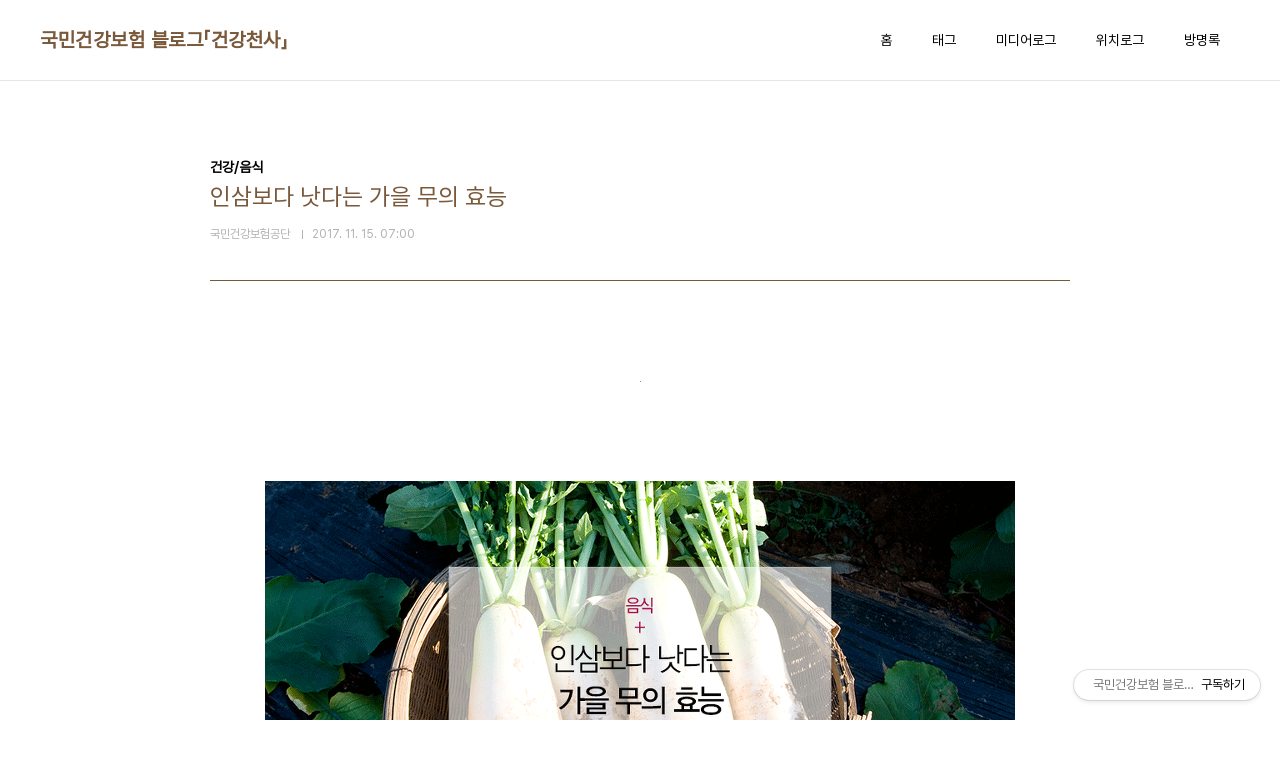

--- FILE ---
content_type: text/html;charset=UTF-8
request_url: https://nhicblog.tistory.com/2680
body_size: 58210
content:
<!doctype html>
<html lang="ko">

                                                                                <head>
                <script type="text/javascript">if (!window.T) { window.T = {} }
window.T.config = {"TOP_SSL_URL":"https://www.tistory.com","PREVIEW":false,"ROLE":"guest","PREV_PAGE":"","NEXT_PAGE":"","BLOG":{"id":472356,"name":"nhicblog","title":"국민건강보험 블로그「건강천사」","isDormancy":false,"nickName":"국민건강보험공단","status":"open","profileStatus":"normal"},"NEED_COMMENT_LOGIN":false,"COMMENT_LOGIN_CONFIRM_MESSAGE":"","LOGIN_URL":"https://www.tistory.com/auth/login/?redirectUrl=https://nhicblog.tistory.com/2680","DEFAULT_URL":"https://nhicblog.tistory.com","USER":{"name":null,"homepage":null,"id":0,"profileImage":null},"SUBSCRIPTION":{"status":"none","isConnected":false,"isPending":false,"isWait":false,"isProcessing":false,"isNone":true},"IS_LOGIN":false,"HAS_BLOG":false,"IS_SUPPORT":false,"IS_SCRAPABLE":false,"TOP_URL":"http://www.tistory.com","JOIN_URL":"https://www.tistory.com/member/join","PHASE":"prod","ROLE_GROUP":"visitor"};
window.T.entryInfo = {"entryId":2680,"isAuthor":false,"categoryId":314318,"categoryLabel":"건강/음식"};
window.appInfo = {"domain":"tistory.com","topUrl":"https://www.tistory.com","loginUrl":"https://www.tistory.com/auth/login","logoutUrl":"https://www.tistory.com/auth/logout"};
window.initData = {};

window.TistoryBlog = {
    basePath: "",
    url: "https://nhicblog.tistory.com",
    tistoryUrl: "https://nhicblog.tistory.com",
    manageUrl: "https://nhicblog.tistory.com/manage",
    token: "LajszX+RrjLoDDN2tr9T9atjsEAwEA3ne3h3lVDmHCLtGmTVclq44YXFFuzq4A4S"
};
var servicePath = "";
var blogURL = "";</script>

                
                
                
                        <!-- BusinessLicenseInfo - START -->
        
            <link href="https://tistory1.daumcdn.net/tistory_admin/userblog/userblog-7c7a62cfef2026f12ec313f0ebcc6daafb4361d7/static/plugin/BusinessLicenseInfo/style.css" rel="stylesheet" type="text/css"/>

            <script>function switchFold(entryId) {
    var businessLayer = document.getElementById("businessInfoLayer_" + entryId);

    if (businessLayer) {
        if (businessLayer.className.indexOf("unfold_license") > 0) {
            businessLayer.className = "business_license_layer";
        } else {
            businessLayer.className = "business_license_layer unfold_license";
        }
    }
}
</script>

        
        <!-- BusinessLicenseInfo - END -->
<!-- PreventCopyContents - START -->
<meta content="no" http-equiv="imagetoolbar"/>

<!-- PreventCopyContents - END -->

<!-- System - START -->

<!-- System - END -->

        <!-- TistoryProfileLayer - START -->
        <link href="https://tistory1.daumcdn.net/tistory_admin/userblog/userblog-7c7a62cfef2026f12ec313f0ebcc6daafb4361d7/static/plugin/TistoryProfileLayer/style.css" rel="stylesheet" type="text/css"/>
<script type="text/javascript" src="https://tistory1.daumcdn.net/tistory_admin/userblog/userblog-7c7a62cfef2026f12ec313f0ebcc6daafb4361d7/static/plugin/TistoryProfileLayer/script.js"></script>

        <!-- TistoryProfileLayer - END -->

                
                <meta http-equiv="X-UA-Compatible" content="IE=Edge">
<meta name="format-detection" content="telephone=no">
<script src="//t1.daumcdn.net/tistory_admin/lib/jquery/jquery-3.5.1.min.js" integrity="sha256-9/aliU8dGd2tb6OSsuzixeV4y/faTqgFtohetphbbj0=" crossorigin="anonymous"></script>
<script type="text/javascript" src="//t1.daumcdn.net/tiara/js/v1/tiara-1.2.0.min.js"></script><meta name="referrer" content="always"/>
<meta name="google-adsense-platform-account" content="ca-host-pub-9691043933427338"/>
<meta name="google-adsense-platform-domain" content="tistory.com"/>
<meta name="description" content="가을 무는 인삼보다 낫다는 말이 있다. 사실 사시사철 맛볼 수 있는 게 무지만 가을 무를 최고로 치는 이유는 선선한 바람이 부는 이맘때가 특히 아삭하고 단맛이 풍부하기 때문이다. 물론 영양이 꽉꽉 들어찬 것은 두말할 것도 없다. 비타민과 항암 성분이풍부한 식재료 무를 흔한 식재료로만 생각했다면 오산이다. 알고 보면 재주가 참 많은 영양 덩어리다. 무에는 특히 비타민이 매우 많이 함유되어 있는데, 100g당 함유된 비타민C가 약 20~25㎎, 칼슘과 칼륨 같은 무기질도 풍부하다. 또한, 무에는 항암효과에 탁월한 글루코시놀레이트 성분도 포함되어 있다. 이는 종양 성장을 억제해주는 기능을 한다. 무의 매운맛을 내는 유황 화합물은 항암을 비롯해 항산화, 항균, 항염 작용을 하는 것으로 알려져 있으며, 무의 잎인.."/>
<meta property="og:type" content="article"/>
<meta property="og:url" content="https://nhicblog.tistory.com/2680"/>
<meta property="og.article.author" content="국민건강보험공단"/>
<meta property="og:site_name" content="국민건강보험 블로그「건강천사」"/>
<meta property="og:title" content="인삼보다 낫다는 가을 무의 효능"/>
<meta name="by" content="국민건강보험공단"/>
<meta property="og:description" content="가을 무는 인삼보다 낫다는 말이 있다. 사실 사시사철 맛볼 수 있는 게 무지만 가을 무를 최고로 치는 이유는 선선한 바람이 부는 이맘때가 특히 아삭하고 단맛이 풍부하기 때문이다. 물론 영양이 꽉꽉 들어찬 것은 두말할 것도 없다. 비타민과 항암 성분이풍부한 식재료 무를 흔한 식재료로만 생각했다면 오산이다. 알고 보면 재주가 참 많은 영양 덩어리다. 무에는 특히 비타민이 매우 많이 함유되어 있는데, 100g당 함유된 비타민C가 약 20~25㎎, 칼슘과 칼륨 같은 무기질도 풍부하다. 또한, 무에는 항암효과에 탁월한 글루코시놀레이트 성분도 포함되어 있다. 이는 종양 성장을 억제해주는 기능을 한다. 무의 매운맛을 내는 유황 화합물은 항암을 비롯해 항산화, 항균, 항염 작용을 하는 것으로 알려져 있으며, 무의 잎인.."/>
<meta property="og:image" content="https://img1.daumcdn.net/thumb/R800x0/?scode=mtistory2&fname=https%3A%2F%2Ft1.daumcdn.net%2Fcfile%2Ftistory%2F998C1B335A0A4C2838"/>
<meta property="article:section" content="'건강'"/>
<meta name="twitter:card" content="summary_large_image"/>
<meta name="twitter:site" content="@TISTORY"/>
<meta name="twitter:title" content="인삼보다 낫다는 가을 무의 효능"/>
<meta name="twitter:description" content="가을 무는 인삼보다 낫다는 말이 있다. 사실 사시사철 맛볼 수 있는 게 무지만 가을 무를 최고로 치는 이유는 선선한 바람이 부는 이맘때가 특히 아삭하고 단맛이 풍부하기 때문이다. 물론 영양이 꽉꽉 들어찬 것은 두말할 것도 없다. 비타민과 항암 성분이풍부한 식재료 무를 흔한 식재료로만 생각했다면 오산이다. 알고 보면 재주가 참 많은 영양 덩어리다. 무에는 특히 비타민이 매우 많이 함유되어 있는데, 100g당 함유된 비타민C가 약 20~25㎎, 칼슘과 칼륨 같은 무기질도 풍부하다. 또한, 무에는 항암효과에 탁월한 글루코시놀레이트 성분도 포함되어 있다. 이는 종양 성장을 억제해주는 기능을 한다. 무의 매운맛을 내는 유황 화합물은 항암을 비롯해 항산화, 항균, 항염 작용을 하는 것으로 알려져 있으며, 무의 잎인.."/>
<meta property="twitter:image" content="https://img1.daumcdn.net/thumb/R800x0/?scode=mtistory2&fname=https%3A%2F%2Ft1.daumcdn.net%2Fcfile%2Ftistory%2F998C1B335A0A4C2838"/>
<meta content="https://nhicblog.tistory.com/2680" property="dg:plink" content="https://nhicblog.tistory.com/2680"/>
<meta name="plink"/>
<meta name="title" content="인삼보다 낫다는 가을 무의 효능"/>
<meta name="article:media_name" content="국민건강보험 블로그「건강천사」"/>
<meta property="article:mobile_url" content="https://nhicblog.tistory.com/m/2680"/>
<meta property="article:pc_url" content="https://nhicblog.tistory.com/2680"/>
<meta property="article:mobile_view_url" content="https://nhicblog.tistory.com/m/2680"/>
<meta property="article:pc_view_url" content="https://nhicblog.tistory.com/2680"/>
<meta property="article:talk_channel_view_url" content="https://nhicblog.tistory.com/m/2680"/>
<meta property="article:pc_service_home" content="https://www.tistory.com"/>
<meta property="article:mobile_service_home" content="https://www.tistory.com/m"/>
<meta property="article:txid" content="472356_2680"/>
<meta property="article:published_time" content="2017-11-15T07:00:00+09:00"/>
<meta property="og:regDate" content="20171114105419"/>
<meta property="article:modified_time" content="2017-11-15T07:00:48+09:00"/>
<script type="module" src="https://tistory1.daumcdn.net/tistory_admin/userblog/userblog-7c7a62cfef2026f12ec313f0ebcc6daafb4361d7/static/pc/dist/index.js" defer=""></script>
<script type="text/javascript" src="https://tistory1.daumcdn.net/tistory_admin/userblog/userblog-7c7a62cfef2026f12ec313f0ebcc6daafb4361d7/static/pc/dist/index-legacy.js" defer="" nomodule="true"></script>
<script type="text/javascript" src="https://tistory1.daumcdn.net/tistory_admin/userblog/userblog-7c7a62cfef2026f12ec313f0ebcc6daafb4361d7/static/pc/dist/polyfills-legacy.js" defer="" nomodule="true"></script>
<link rel="icon" sizes="any" href="https://t1.daumcdn.net/tistory_admin/favicon/tistory_favicon_32x32.ico"/>
<link rel="icon" type="image/svg+xml" href="https://t1.daumcdn.net/tistory_admin/top_v2/bi-tistory-favicon.svg"/>
<link rel="apple-touch-icon" href="https://t1.daumcdn.net/tistory_admin/top_v2/tistory-apple-touch-favicon.png"/>
<link rel="stylesheet" type="text/css" href="https://t1.daumcdn.net/tistory_admin/www/style/font.css"/>
<link rel="stylesheet" type="text/css" href="https://tistory1.daumcdn.net/tistory_admin/userblog/userblog-7c7a62cfef2026f12ec313f0ebcc6daafb4361d7/static/style/content.css"/>
<link rel="stylesheet" type="text/css" href="https://tistory1.daumcdn.net/tistory_admin/userblog/userblog-7c7a62cfef2026f12ec313f0ebcc6daafb4361d7/static/pc/dist/index.css"/>
<script type="text/javascript">(function() {
    var tjQuery = jQuery.noConflict(true);
    window.tjQuery = tjQuery;
    window.orgjQuery = window.jQuery; window.jQuery = tjQuery;
    window.jQuery = window.orgjQuery; delete window.orgjQuery;
})()</script>
<script type="text/javascript" src="https://tistory1.daumcdn.net/tistory_admin/userblog/userblog-7c7a62cfef2026f12ec313f0ebcc6daafb4361d7/static/script/base.js"></script>
<script type="text/javascript" src="//developers.kakao.com/sdk/js/kakao.min.js"></script>

                
  <meta charset="UTF-8">
  <meta name="viewport"
    content="user-scalable=no, initial-scale=1.0, maximum-scale=1.0, minimum-scale=1.0, width=device-width">
  <title>인삼보다 낫다는 가을 무의 효능</title>
  <link rel="stylesheet" href="https://tistory1.daumcdn.net/tistory/0/pg_Whatever/style.css">
  <script src="//t1.daumcdn.net/tistory_admin/lib/jquery/jquery-1.12.4.min.js"></script>

                
                
                <style type="text/css">.another_category {
    border: 1px solid #E5E5E5;
    padding: 10px 10px 5px;
    margin: 10px 0;
    clear: both;
}

.another_category h4 {
    font-size: 12px !important;
    margin: 0 !important;
    border-bottom: 1px solid #E5E5E5 !important;
    padding: 2px 0 6px !important;
}

.another_category h4 a {
    font-weight: bold !important;
}

.another_category table {
    table-layout: fixed;
    border-collapse: collapse;
    width: 100% !important;
    margin-top: 10px !important;
}

* html .another_category table {
    width: auto !important;
}

*:first-child + html .another_category table {
    width: auto !important;
}

.another_category th, .another_category td {
    padding: 0 0 4px !important;
}

.another_category th {
    text-align: left;
    font-size: 12px !important;
    font-weight: normal;
    word-break: break-all;
    overflow: hidden;
    line-height: 1.5;
}

.another_category td {
    text-align: right;
    width: 80px;
    font-size: 11px;
}

.another_category th a {
    font-weight: normal;
    text-decoration: none;
    border: none !important;
}

.another_category th a.current {
    font-weight: bold;
    text-decoration: none !important;
    border-bottom: 1px solid !important;
}

.another_category th span {
    font-weight: normal;
    text-decoration: none;
    font: 10px Tahoma, Sans-serif;
    border: none !important;
}

.another_category_color_gray, .another_category_color_gray h4 {
    border-color: #E5E5E5 !important;
}

.another_category_color_gray * {
    color: #909090 !important;
}

.another_category_color_gray th a.current {
    border-color: #909090 !important;
}

.another_category_color_gray h4, .another_category_color_gray h4 a {
    color: #737373 !important;
}

.another_category_color_red, .another_category_color_red h4 {
    border-color: #F6D4D3 !important;
}

.another_category_color_red * {
    color: #E86869 !important;
}

.another_category_color_red th a.current {
    border-color: #E86869 !important;
}

.another_category_color_red h4, .another_category_color_red h4 a {
    color: #ED0908 !important;
}

.another_category_color_green, .another_category_color_green h4 {
    border-color: #CCE7C8 !important;
}

.another_category_color_green * {
    color: #64C05B !important;
}

.another_category_color_green th a.current {
    border-color: #64C05B !important;
}

.another_category_color_green h4, .another_category_color_green h4 a {
    color: #3EA731 !important;
}

.another_category_color_blue, .another_category_color_blue h4 {
    border-color: #C8DAF2 !important;
}

.another_category_color_blue * {
    color: #477FD6 !important;
}

.another_category_color_blue th a.current {
    border-color: #477FD6 !important;
}

.another_category_color_blue h4, .another_category_color_blue h4 a {
    color: #1960CA !important;
}

.another_category_color_violet, .another_category_color_violet h4 {
    border-color: #E1CEEC !important;
}

.another_category_color_violet * {
    color: #9D64C5 !important;
}

.another_category_color_violet th a.current {
    border-color: #9D64C5 !important;
}

.another_category_color_violet h4, .another_category_color_violet h4 a {
    color: #7E2CB5 !important;
}
</style>

                
                <link rel="stylesheet" type="text/css" href="https://tistory1.daumcdn.net/tistory_admin/userblog/userblog-7c7a62cfef2026f12ec313f0ebcc6daafb4361d7/static/style/revenue.css"/>
<link rel="canonical" href="https://nhicblog.tistory.com/2680"/>

<!-- BEGIN STRUCTURED_DATA -->
<script type="application/ld+json">
    {"@context":"http://schema.org","@type":"BlogPosting","mainEntityOfPage":{"@id":"https://nhicblog.tistory.com/2680","name":null},"url":"https://nhicblog.tistory.com/2680","headline":"인삼보다 낫다는 가을 무의 효능","description":"가을 무는 인삼보다 낫다는 말이 있다. 사실 사시사철 맛볼 수 있는 게 무지만 가을 무를 최고로 치는 이유는 선선한 바람이 부는 이맘때가 특히 아삭하고 단맛이 풍부하기 때문이다. 물론 영양이 꽉꽉 들어찬 것은 두말할 것도 없다. 비타민과 항암 성분이풍부한 식재료 무를 흔한 식재료로만 생각했다면 오산이다. 알고 보면 재주가 참 많은 영양 덩어리다. 무에는 특히 비타민이 매우 많이 함유되어 있는데, 100g당 함유된 비타민C가 약 20~25㎎, 칼슘과 칼륨 같은 무기질도 풍부하다. 또한, 무에는 항암효과에 탁월한 글루코시놀레이트 성분도 포함되어 있다. 이는 종양 성장을 억제해주는 기능을 한다. 무의 매운맛을 내는 유황 화합물은 항암을 비롯해 항산화, 항균, 항염 작용을 하는 것으로 알려져 있으며, 무의 잎인..","author":{"@type":"Person","name":"국민건강보험공단","logo":null},"image":{"@type":"ImageObject","url":"https://img1.daumcdn.net/thumb/R800x0/?scode=mtistory2&fname=https%3A%2F%2Ft1.daumcdn.net%2Fcfile%2Ftistory%2F998C1B335A0A4C2838","width":"800px","height":"800px"},"datePublished":"2017-11-15T07:00:00+09:00","dateModified":"2017-11-15T07:00:48+09:00","publisher":{"@type":"Organization","name":"TISTORY","logo":{"@type":"ImageObject","url":"https://t1.daumcdn.net/tistory_admin/static/images/openGraph/opengraph.png","width":"800px","height":"800px"}}}
</script>
<!-- END STRUCTURED_DATA -->
<link rel="stylesheet" type="text/css" href="https://tistory1.daumcdn.net/tistory_admin/userblog/userblog-7c7a62cfef2026f12ec313f0ebcc6daafb4361d7/static/style/dialog.css"/>
<link rel="stylesheet" type="text/css" href="//t1.daumcdn.net/tistory_admin/www/style/top/font.css"/>
<link rel="stylesheet" type="text/css" href="https://tistory1.daumcdn.net/tistory_admin/userblog/userblog-7c7a62cfef2026f12ec313f0ebcc6daafb4361d7/static/style/postBtn.css"/>
<link rel="stylesheet" type="text/css" href="https://tistory1.daumcdn.net/tistory_admin/userblog/userblog-7c7a62cfef2026f12ec313f0ebcc6daafb4361d7/static/style/tistory.css"/>
<script type="text/javascript" src="https://tistory1.daumcdn.net/tistory_admin/userblog/userblog-7c7a62cfef2026f12ec313f0ebcc6daafb4361d7/static/script/common.js"></script>

                
                </head>

                                                <body id="tt-body-page"
  class="layout-wide color-bright post-type-text paging-view-more">
                
                
                
  
    <div id="acc-nav">
      <a href="#content">본문 바로가기</a>
    </div>
    <div id="wrap">
      <header id="header">
        <div class="inner">
          <h1>
            <a href="https://nhicblog.tistory.com/">
              
              
                국민건강보험 블로그「건강천사」
              
            </a>
          </h1>
          <button type="button" class="mobile-menu"><span>메뉴</span></button>
          <nav id="gnb">
            <ul>
  <li class="t_menu_home first"><a href="/" target="">홈</a></li>
  <li class="t_menu_tag"><a href="/tag" target="">태그</a></li>
  <li class="t_menu_medialog"><a href="/media" target="">미디어로그</a></li>
  <li class="t_menu_location"><a href="/location" target="">위치로그</a></li>
  <li class="t_menu_guestbook last"><a href="/guestbook" target="">방명록</a></li>
</ul>
          </nav>
        </div>
      </header>
      <hr>
      <section class="container">
        
        <article id="content">

          

          

          

          

          <div class="inner">
            

                
        
  
  
    <div class="hgroup">
      <div class="category">건강/음식</div>
      <h1>인삼보다 낫다는 가을 무의 효능 </h1>
      <div class="post-meta">
        <span class="author">국민건강보험공단</span>
        <span class="date">2017. 11. 15. 07:00</span>
        
      </div>
    </div>
    <div class="entry-content" id="article-view">
                  <!-- System - START -->

<!-- System - END -->

            <div class="contents_style"><p style="text-align: center; clear: none; float: none;"><span class="imageblock" style="display: inline-block; width: 1px;  height: auto; max-width: 100%;"><img src="https://t1.daumcdn.net/cfile/tistory/998C1B335A0A4C2838" style="max-width: 100%; height: auto;" srcset="https://img1.daumcdn.net/thumb/R1280x0/?scode=mtistory2&fname=https%3A%2F%2Ft1.daumcdn.net%2Fcfile%2Ftistory%2F998C1B335A0A4C2838" width="1" height="1" filename="1115-01.png" filemime="image/jpeg"/></span></p><p style="text-align: center; clear: none; float: none;"><br /></p><p style="text-align: center; clear: none; float: none;"><span class="imageblock" style="display: inline-block; width: 750px;  height: auto; max-width: 100%;"><img src="https://t1.daumcdn.net/cfile/tistory/99C2EC335A0A4C2834" style="max-width: 100%; height: auto;" srcset="https://img1.daumcdn.net/thumb/R1280x0/?scode=mtistory2&fname=https%3A%2F%2Ft1.daumcdn.net%2Fcfile%2Ftistory%2F99C2EC335A0A4C2834" width="750" height="354" filename="1115-02.png" filemime="image/jpeg"/></span></p><p style="text-align: justify;"><font face="Dotum, 돋움, sans-serif"><span style="font-size: 14.66px; color: rgb(0, 0, 0);"><br /></span></font></p><p style="text-align: justify;"><font face="Dotum, 돋움, sans-serif"><span style="font-size: 14.66px; color: rgb(0, 0, 0);"><br /></span></font></p><p style="text-align: justify;"><font face="Dotum, 돋움, sans-serif"><span style="font-size: 14.66px; color: rgb(0, 0, 0);">가을 무는 인삼보다 낫다는 말이 있다. 사실 사시사철 맛볼 수 있는 게 무지만 가을 무를 최고로 치는 이유는 선선한 바람이 부는 이맘때가 특히 아삭하고 단맛이 풍부하기 때문이다. 물론 영양이 꽉꽉 들어찬 것은 두말할 것도 없다.&nbsp;</span></font></p><p style="text-align: justify;"><font face="Dotum, 돋움, sans-serif"><span style="font-size: 14.66px;"><br /></span></font></p><p style="text-align: justify;"><font face="Dotum, 돋움, sans-serif"><span style="font-size: 14.66px;"><br /></span></font></p><p style="text-align: justify;"><font face="Dotum, 돋움, sans-serif"><span style="font-size: 14.66px; color: rgb(0, 0, 0);"><b><span style="font-size: 18pt;">비타민과 항암 성분이</span></b></span></font></p><p style="text-align: justify;"><font face="Dotum, 돋움, sans-serif"><span style="font-size: 14.66px; color: rgb(0, 0, 0);"><b><span style="font-size: 18pt;">풍부한 식재료</span></b></span></font></p><p style="text-align: justify;"><font face="Dotum, 돋움, sans-serif"><span style="font-size: 14.66px;"><br /></span></font></p><p style="text-align: justify;"><font face="Dotum, 돋움, sans-serif"><span style="font-size: 14.66px; color: rgb(0, 0, 0);">무를 흔한 식재료로만 생각했다면 오산이다. 알고 보면 재주가 참 많은 영양 덩어리다. <b><span style="color: rgb(71, 200, 62);">무에는 특히 비타민이 매우 많이 함유되어 있는데, 100g당 함유된 비타민C가 약 20~25㎎, 칼슘과 칼륨 같은 무기질도 풍부하다.&nbsp;</span></b></span></font></p><p style="text-align: justify;"><font face="Dotum, 돋움, sans-serif"><span style="font-size: 14.66px;"><br /></span></font></p><p style="text-align: justify;"><font face="Dotum, 돋움, sans-serif"><span style="font-size: 14.66px; color: rgb(0, 0, 0);">또한, <b><span style="color: rgb(71, 200, 62);">무에는 항암효과에 탁월한 글루코시놀레이트 성분도 포함되어 있다.</span></b> 이는 종양 성장을 억제해주는 기능을 한다.&nbsp;</span></font></p><p style="text-align: justify;"><font face="Dotum, 돋움, sans-serif"><span style="font-size: 14.66px;"><br /></span></font></p><p style="text-align: center;"><span class="imageblock" style="display: inline-block; width: 450px;  height: auto; max-width: 100%;"><img src="https://t1.daumcdn.net/cfile/tistory/99A68F335A0A4C2905" style="max-width: 100%; height: auto;" srcset="https://img1.daumcdn.net/thumb/R1280x0/?scode=mtistory2&fname=https%3A%2F%2Ft1.daumcdn.net%2Fcfile%2Ftistory%2F99A68F335A0A4C2905" width="450" height="255" filename="1115-03.png" filemime="image/jpeg"/></span></p><p style="text-align: justify;"><font face="Dotum, 돋움, sans-serif"><span style="font-size: 14.66px;"><br /></span></font></p><p style="text-align: justify;"><font face="Dotum, 돋움, sans-serif"><span style="font-size: 14.66px; color: rgb(0, 0, 0);">무의 매운맛을 내는 유황 화합물은 항암을 비롯해 항산화, 항균, 항염 작용을 하는 것으로 알려져 있으며, 무의 잎인 무청은 폐암 발생률을 줄여주는 베타카로틴 함량이 매우 높다.&nbsp;</span></font></p><p style="text-align: justify;"><font face="Dotum, 돋움, sans-serif"><span style="font-size: 14.66px;"><br /></span></font></p><p style="text-align: justify;"><font face="Dotum, 돋움, sans-serif"><span style="font-size: 14.66px; color: rgb(0, 0, 0);">이는 체내에 들어왔을 때 비타민A로 변하는 것으로, 실제 베타카로틴이 함유된 채소를 충분히 섭취할 경우 폐암 발생률이 20~30% 줄어든다는 연구가 있다.&nbsp;</span></font></p><p style="text-align: justify;"><font face="Dotum, 돋움, sans-serif"><span style="font-size: 14.66px;"><br /></span></font></p><p style="text-align: justify;"><font face="Dotum, 돋움, sans-serif"><span style="font-size: 14.66px; color: rgb(0, 0, 0);">단, <b><span style="color: rgb(71, 200, 62);">익히지 않은 생무에 함유된 고이트로젠 성분은 갑상샘 기능 저하와 비대를 가져올 수 있기 때문에 갑상샘 질환을 앓고 있다면 무를 익혀서 섭취하기를 권한다.</span></b> 또 손발이 차가운 사람도 한 번에 너무 많은 양을 섭취하는 것은 삼가는 것이 좋다.</span></font></p><p style="text-align: justify;"><font face="Dotum, 돋움, sans-serif"><span style="font-size: 14.66px;"><br /></span></font></p><p style="text-align: justify;"><font face="Dotum, 돋움, sans-serif"><span style="font-size: 14.66px;"><br /></span></font></p><p style="text-align: justify;"><font face="Dotum, 돋움, sans-serif"><span style="font-size: 14.66px; color: rgb(0, 0, 0);"><b><span style="font-size: 18pt;">소화 기능을 돕고</span></b></span></font></p><p style="text-align: justify;"><font face="Dotum, 돋움, sans-serif"><span style="font-size: 14.66px; color: rgb(0, 0, 0);"><b><span style="font-size: 18pt;">다이어트에도 탁월</span></b></span></font></p><p style="text-align: justify;"><font face="Dotum, 돋움, sans-serif"><span style="font-size: 14.66px;"><br /></span></font></p><p style="text-align: justify;"><font face="Dotum, 돋움, sans-serif"><span style="font-size: 14.66px; color: rgb(0, 0, 0);"><b><span style="color: rgb(71, 200, 62);">무는 천연 소화제라 불릴 만큼 소화불량과 복통 같은 소화기 질환에 도움이 된다. </span></b><span style="color: rgb(0, 0, 0);">식이섬유와 각종 소화효소가 풍부하기 때문인데,&nbsp;</span></span></font><font face="Dotum, 돋움, sans-serif" style="font-size: 9pt;"><span style="font-size: 14.66px; color: rgb(0, 0, 0);">특히 무에는 탄수화물을 분해하는 아밀라아제를 비롯해 지방과 단백질 분해 효소들이 많이 함유되어 있다.&nbsp;</span></font></p><p style="text-align: justify;"><font face="Dotum, 돋움, sans-serif" style="font-size: 9pt;"><span style="font-size: 14.66px;"><br /></span></font></p><p style="text-align: center;"><span class="imageblock" style="display: inline-block; width: 450px;  height: auto; max-width: 100%;"><img src="https://t1.daumcdn.net/cfile/tistory/998EFB335A0A4C2927" style="max-width: 100%; height: auto;" srcset="https://img1.daumcdn.net/thumb/R1280x0/?scode=mtistory2&fname=https%3A%2F%2Ft1.daumcdn.net%2Fcfile%2Ftistory%2F998EFB335A0A4C2927" width="450" height="255" filename="1115-04.png" filemime="image/jpeg"/></span></p><p style="text-align: justify;"><font face="Dotum, 돋움, sans-serif" style="font-size: 9pt;"><span style="font-size: 14.66px;"><br /></span></font></p><p style="text-align: justify;"><font face="Dotum, 돋움, sans-serif" style="font-size: 9pt;"><span style="font-size: 14.66px; color: rgb(0, 0, 0);">페록시다아제가 노폐물 배출을 원활하게 하고, 다이스타아제는 전분을 분해하는 기능을 한다.&nbsp;</span></font><span style="font-size: 14.66px; font-family: Dotum, 돋움, sans-serif;"><span style="color: rgb(0, 0, 0);">예부터 감자와 고구마를 먹을 때 동치미를 곁들이는 이유이기도 하다.</span>&nbsp;</span></p><p style="text-align: justify;"><font face="Dotum, 돋움, sans-serif"><span style="font-size: 14.66px;"><br /></span></font></p><p style="text-align: justify;"><font face="Dotum, 돋움, sans-serif"><span style="font-size: 14.66px; color: rgb(0, 0, 0);">이러한 <b><span style="color: rgb(71, 200, 62);">효소들은 체내 불필요한 지방을 줄여주고 장운동을 촉진해 변비를 예방해줌으로써 다이어트에도 도움이 된다</span></b>. 무는 열량 또한 100g당 13kcal로 낮은 식품. 섬유소가 많아 장에 쌓인 노폐물 배출에도 탁월하다.&nbsp;</span></font></p><p style="text-align: justify;"><font face="Dotum, 돋움, sans-serif"><span style="font-size: 14.66px;"><br /></span></font></p><p style="text-align: center;"><span class="imageblock" style="display: inline-block; width: 450px;  height: auto; max-width: 100%;"><img src="https://t1.daumcdn.net/cfile/tistory/99A177335A0A4C2A37" style="max-width: 100%; height: auto;" srcset="https://img1.daumcdn.net/thumb/R1280x0/?scode=mtistory2&fname=https%3A%2F%2Ft1.daumcdn.net%2Fcfile%2Ftistory%2F99A177335A0A4C2A37" width="450" height="255" filename="1115-05.png" filemime="image/jpeg"/></span></p><p style="text-align: justify;"><font face="Dotum, 돋움, sans-serif"><span style="font-size: 14.66px;"><br /></span></font></p><p style="text-align: justify;"><font face="Dotum, 돋움, sans-serif"><span style="font-size: 14.66px; color: rgb(0, 0, 0);"><span style="color: rgb(71, 200, 62);"><b>무를 먹는 방법은 다양하다. </b><span style="color: rgb(0, 0, 0);">깍</span></span>두기를 담그기도 하고 즙을 내기도 하는데, 좀 더 자주 섭취하고 싶다면 무를 말린 후 덖어 차로 마시는 방법이 있다.&nbsp;</span></font></p><p style="text-align: justify;"><font face="Dotum, 돋움, sans-serif"><span style="font-size: 14.66px;"><br /></span></font></p><p style="text-align: justify;"><font face="Dotum, 돋움, sans-serif"><span style="font-size: 14.66px; color: rgb(0, 0, 0);">다른 음식과 함께 섭취하는 것도 방법이다. 맛이 쉽게 배는 특징이 있어 여러 식재료와 잘 어우러진다. 참고로 식이섬유 섭취가 필요하다면 익힌 나물보다 생채를, 무보다는 무말랭이 혹은 시래기를 먹는 것이 더욱 효과적이다.</span></font></p><p style="text-align: justify;"><font face="Dotum, 돋움, sans-serif"><span style="font-size: 14.66px;"><br /></span></font></p><p style="text-align: justify;"><font face="Dotum, 돋움, sans-serif"><span style="font-size: 14.66px;"><br /></span></font></p><p style="text-align: justify;"><font face="Dotum, 돋움, sans-serif"><span style="font-size: 14.66px; color: rgb(0, 0, 0);"><b><span style="font-size: 18pt;">기왕이면 더 맛있는</span></b></span></font></p><p style="text-align: justify;"><font face="Dotum, 돋움, sans-serif"><span style="font-size: 14.66px; color: rgb(0, 0, 0);"><b><span style="font-size: 18pt;">무 선택법&nbsp;</span></b></span></font></p><p style="text-align: justify;"><font face="Dotum, 돋움, sans-serif"><span style="font-size: 14.66px;"><br /></span></font></p><p style="text-align: justify;"><font face="Dotum, 돋움, sans-serif"><span style="font-size: 14.66px; color: rgb(0, 0, 0);">그렇다면 맛있는 무를 고르는 방법은 무엇일까. 일단 <b><span style="color: rgb(71, 200, 62);">표면이 단단하고 매끄러우며 무거운 것이 좋다.</span></b></span></font></p><p style="text-align: justify;"><font face="Dotum, 돋움, sans-serif"><span style="font-size: 14.66px;"><br /></span></font></p><p style="text-align: center;"><span class="imageblock" style="display: inline-block; width: 450px;  height: auto; max-width: 100%;"><img src="https://t1.daumcdn.net/cfile/tistory/99B921335A0A4C2A03" style="max-width: 100%; height: auto;" srcset="https://img1.daumcdn.net/thumb/R1280x0/?scode=mtistory2&fname=https%3A%2F%2Ft1.daumcdn.net%2Fcfile%2Ftistory%2F99B921335A0A4C2A03" width="450" height="256" filename="1115-06.png" filemime="image/jpeg"/></span></p><p style="text-align: justify;"><font face="Dotum, 돋움, sans-serif"><span style="font-size: 14.66px;"><br /></span></font></p><p style="text-align: justify;"><font face="Dotum, 돋움, sans-serif"><span style="font-size: 14.66px; color: rgb(0, 0, 0);">잔털이 너무 많거나 윗부분이 검게 변한 것은 피하고, 전체적으로 둥글면서 길쭉한 모양을 고르도록 한다. <b><span style="color: rgb(71, 200, 62);">초록빛이 도는 윗부분과 하얀 아랫부분의 구분이 뚜렷한 것이 달고 맛있다.</span></b></span></font></p><p style="text-align: justify;"><font face="Dotum, 돋움, sans-serif"><span style="font-size: 14.66px;"><br /></span></font></p><p style="text-align: justify;"><font face="Dotum, 돋움, sans-serif"><span style="font-size: 14.66px; color: rgb(0, 0, 0);">산 무는 흙이 묻은 채로 신문지에 감싼 후 바람이 잘 통하고 그늘진 곳에 보관하면 오래 두고 먹을 수 있는데, 사용할 때는 필요한 만큼만 잘라 쓰고 나머지는 흙이 묻은 그대로 보관하는 것이 바람직하다.&nbsp;</span></font></p><p style="text-align: justify;"><span style="font-size: 14.66px; font-family: Dotum, 돋움, sans-serif; color: rgb(0, 0, 0);"><br /></span></p><p style="text-align: justify;"><span style="font-size: 14.66px; font-family: Dotum, 돋움, sans-serif; color: rgb(0, 0, 0);"><br /></span></p><p style="text-align: right;"><span class="imageblock" style="display: inline-block; width: 300px; text-align: center;; height: auto; max-width: 100%;"><img src="https://t1.daumcdn.net/cfile/tistory/9952A2335A0A4C2A2C" style="text-align: center;" srcset="https://img1.daumcdn.net/thumb/R1280x0/?scode=mtistory2&fname=https%3A%2F%2Ft1.daumcdn.net%2Fcfile%2Ftistory%2F9952A2335A0A4C2A2C" width="300" height="154" filename="정은주.png" filemime="image/jpeg"/></span></p><p style="text-align: right;"><br /></p><p style="text-align: center;"><span class="imageblock" style="display: inline-block; width: 680px;  height: auto; max-width: 100%;"><img src="https://t1.daumcdn.net/cfile/tistory/21FFA433597DC17622" style="max-width: 100%; height: auto;" srcset="https://img1.daumcdn.net/thumb/R1280x0/?scode=mtistory2&fname=https%3A%2F%2Ft1.daumcdn.net%2Fcfile%2Ftistory%2F21FFA433597DC17622" width="680" height="120" filename="천사.png" filemime="image/jpeg"/></span></p><span style="font-family: Dotum, 돋움, sans-serif; font-size: 11pt; color: rgb(0, 0, 0);"><p style="text-align: center; clear: none; float: none;"><a href="http://blog.naver.com/nhicblog" target="_blank" class="tx-link"><span class="imageblock" style="display: inline-block; width: 60px;  height: auto; max-width: 100%;"><img src="https://t1.daumcdn.net/cfile/tistory/23CCFE33597DC0D219" style="" srcset="https://img1.daumcdn.net/thumb/R1280x0/?scode=mtistory2&fname=https%3A%2F%2Ft1.daumcdn.net%2Fcfile%2Ftistory%2F23CCFE33597DC0D219" width="60" height="72" filename="네이버블로그.png" filemime="image/jpeg"/></span></a>&nbsp;<a href="http://blog.daum.net/nhicblog" target="_blank" class="tx-link"><span class="imageblock" style="display: inline-block; width: 60px;  height: auto; max-width: 100%;"><img src="https://t1.daumcdn.net/cfile/tistory/228BE033597DC0D31D" style="max-width: 100%; height: auto;" srcset="https://img1.daumcdn.net/thumb/R1280x0/?scode=mtistory2&fname=https%3A%2F%2Ft1.daumcdn.net%2Fcfile%2Ftistory%2F228BE033597DC0D31D" width="60" height="72" filename="다음블로그.png" filemime="image/jpeg"/></span></a>&nbsp;<a href="http://www.facebook.com/nhis.korea" target="_blank" class="tx-link"><span class="imageblock" style="display: inline-block; width: 60px;  height: auto; max-width: 100%;"><img src="https://t1.daumcdn.net/cfile/tistory/22858233597DC0D30A" style="max-width: 100%; height: auto;" srcset="https://img1.daumcdn.net/thumb/R1280x0/?scode=mtistory2&fname=https%3A%2F%2Ft1.daumcdn.net%2Fcfile%2Ftistory%2F22858233597DC0D30A" width="60" height="72" filename="페이스북.png" filemime="image/jpeg"/></span></a>&nbsp;<a href="http://twitter.com/nhis_kr" target="_blank" class="tx-link"><span class="imageblock" style="display: inline-block; width: 60px;  height: auto; max-width: 100%;"><img src="https://t1.daumcdn.net/cfile/tistory/25C14033597DC0D429" style="max-width: 100%; height: auto;" srcset="https://img1.daumcdn.net/thumb/R1280x0/?scode=mtistory2&fname=https%3A%2F%2Ft1.daumcdn.net%2Fcfile%2Ftistory%2F25C14033597DC0D429" width="60" height="72" filename="트위터.png" filemime="image/jpeg"/></span></a>&nbsp;<a href="http://story.kakao.com/ch/nhis" target="_blank" class="tx-link"><span class="imageblock" style="display: inline-block; width: 60px;  height: auto; max-width: 100%;"><img src="https://t1.daumcdn.net/cfile/tistory/26782733597DC0D50B" style="max-width: 100%; height: auto;" srcset="https://img1.daumcdn.net/thumb/R1280x0/?scode=mtistory2&fname=https%3A%2F%2Ft1.daumcdn.net%2Fcfile%2Ftistory%2F26782733597DC0D50B" width="60" height="72" filename="카카오스토리.png" filemime="image/jpeg"/></span></a>&nbsp;<a href="https://www.youtube.com/nhicsns" target="_blank" class="tx-link"><span class="imageblock" style="display: inline-block; width: 60px;  height: auto; max-width: 100%;"><img src="https://t1.daumcdn.net/cfile/tistory/26B40733597DC0D506" style="max-width: 100%; height: auto;" srcset="https://img1.daumcdn.net/thumb/R1280x0/?scode=mtistory2&fname=https%3A%2F%2Ft1.daumcdn.net%2Fcfile%2Ftistory%2F26B40733597DC0D506" width="60" height="72" filename="유튜브.png" filemime="image/jpeg"/></span></a>&nbsp;<a href="http://www.nhissmc.or.kr/" target="_blank" class="tx-link"><span class="imageblock" style="display: inline-block; width: 60px;  height: auto; max-width: 100%;"><img src="https://t1.daumcdn.net/cfile/tistory/231AF333597DC0D636" style="max-width: 100%; height: auto;" srcset="https://img1.daumcdn.net/thumb/R1280x0/?scode=mtistory2&fname=https%3A%2F%2Ft1.daumcdn.net%2Fcfile%2Ftistory%2F231AF333597DC0D636" width="60" height="72" filename="소셜미디어센터.png" filemime="image/jpeg"/></span></a>&nbsp;<a href="http://hi.nhis.or.kr/" target="_blank" class="tx-link"><span class="imageblock" style="display: inline-block; width: 60px;  height: auto; max-width: 100%;"><img src="https://t1.daumcdn.net/cfile/tistory/2117EC33597DC0D636" style="max-width: 100%; height: auto;" srcset="https://img1.daumcdn.net/thumb/R1280x0/?scode=mtistory2&fname=https%3A%2F%2Ft1.daumcdn.net%2Fcfile%2Ftistory%2F2117EC33597DC0D636" width="60" height="72" filename="건강인5.png" filemime="image/jpeg"/></span></a></p><p style="text-align: center; clear: none; float: none;"><span class="imageblock" style="display: inline-block; width: 680px;  height: auto; max-width: 100%;"><img src="https://t1.daumcdn.net/cfile/tistory/26F01833597F5A3610" style="" srcset="https://img1.daumcdn.net/thumb/R1280x0/?scode=mtistory2&fname=https%3A%2F%2Ft1.daumcdn.net%2Fcfile%2Ftistory%2F26F01833597F5A3610" width="680" height="126" filename="하단2.png" filemime="image/jpeg"/></span></p></span><p><br /></p></div>
            <!-- System - START -->

<!-- System - END -->

                    <div class="container_postbtn #post_button_group">
  <div class="postbtn_like"><script>window.ReactionButtonType = 'reaction';
window.ReactionApiUrl = '//nhicblog.tistory.com/reaction';
window.ReactionReqBody = {
    entryId: 2680
}</script>
<div class="wrap_btn" id="reaction-2680" data-tistory-react-app="Reaction"></div><div class="wrap_btn wrap_btn_share"><button type="button" class="btn_post sns_btn btn_share" aria-expanded="false" data-thumbnail-url="https://img1.daumcdn.net/thumb/R800x0/?scode=mtistory2&amp;fname=https%3A%2F%2Ft1.daumcdn.net%2Fcfile%2Ftistory%2F998C1B335A0A4C2838" data-title="인삼보다 낫다는 가을 무의 효능" data-description="가을 무는 인삼보다 낫다는 말이 있다. 사실 사시사철 맛볼 수 있는 게 무지만 가을 무를 최고로 치는 이유는 선선한 바람이 부는 이맘때가 특히 아삭하고 단맛이 풍부하기 때문이다. 물론 영양이 꽉꽉 들어찬 것은 두말할 것도 없다. 비타민과 항암 성분이풍부한 식재료 무를 흔한 식재료로만 생각했다면 오산이다. 알고 보면 재주가 참 많은 영양 덩어리다. 무에는 특히 비타민이 매우 많이 함유되어 있는데, 100g당 함유된 비타민C가 약 20~25㎎, 칼슘과 칼륨 같은 무기질도 풍부하다. 또한, 무에는 항암효과에 탁월한 글루코시놀레이트 성분도 포함되어 있다. 이는 종양 성장을 억제해주는 기능을 한다. 무의 매운맛을 내는 유황 화합물은 항암을 비롯해 항산화, 항균, 항염 작용을 하는 것으로 알려져 있으며, 무의 잎인.." data-profile-image="https://tistory1.daumcdn.net/tistory/472356/attach/d5bb7029706a4150abe05f81dc29d363" data-profile-name="국민건강보험공단" data-pc-url="https://nhicblog.tistory.com/2680" data-relative-pc-url="/2680" data-blog-title="국민건강보험 블로그「건강천사」"><span class="ico_postbtn ico_share">공유하기</span></button>
  <div class="layer_post" id="tistorySnsLayer"></div>
</div><div class="wrap_btn wrap_btn_etc" data-entry-id="2680" data-entry-visibility="public" data-category-visibility="public"><button type="button" class="btn_post btn_etc2" aria-expanded="false"><span class="ico_postbtn ico_etc">게시글 관리</span></button>
  <div class="layer_post" id="tistoryEtcLayer"></div>
</div></div>
<button type="button" class="btn_menu_toolbar btn_subscription #subscribe" data-blog-id="472356" data-url="https://nhicblog.tistory.com/2680" data-device="web_pc" data-tiara-action-name="구독 버튼_클릭"><em class="txt_state"></em><strong class="txt_tool_id">국민건강보험 블로그「건강천사」</strong><span class="img_common_tistory ico_check_type1"></span></button><div class="postbtn_ccl" data-ccl-type="1" data-ccl-derive="2">
    <a href="https://creativecommons.org/licenses/by-nc-nd/4.0/deed.ko" target="_blank" class="link_ccl" rel="license">
        <span class="bundle_ccl">
            <span class="ico_postbtn ico_ccl1">저작자표시</span> <span class="ico_postbtn ico_ccl2">비영리</span> <span class="ico_postbtn ico_ccl3">변경금지</span> 
        </span>
        <span class="screen_out">(새창열림)</span>
    </a>
</div>
<!--
<rdf:RDF xmlns="https://web.resource.org/cc/" xmlns:dc="https://purl.org/dc/elements/1.1/" xmlns:rdf="https://www.w3.org/1999/02/22-rdf-syntax-ns#">
    <Work rdf:about="">
        <license rdf:resource="https://creativecommons.org/licenses/by-nc-nd/4.0/deed.ko" />
    </Work>
    <License rdf:about="https://creativecommons.org/licenses/by-nc-nd/4.0/deed.ko">
        <permits rdf:resource="https://web.resource.org/cc/Reproduction"/>
        <permits rdf:resource="https://web.resource.org/cc/Distribution"/>
        <requires rdf:resource="https://web.resource.org/cc/Notice"/>
        <requires rdf:resource="https://web.resource.org/cc/Attribution"/>
        <prohibits rdf:resource="https://web.resource.org/cc/CommercialUse"/>

    </License>
</rdf:RDF>
-->  <div data-tistory-react-app="SupportButton"></div>
</div>

                    <!-- PostListinCategory - START -->
<div class="another_category another_category_color_gray">
  <h4>'<a href="/category/%EA%B1%B4%EA%B0%95">건강</a> &gt; <a href="/category/%EA%B1%B4%EA%B0%95/%EC%9D%8C%EC%8B%9D">음식</a>' 카테고리의 다른 글</h4>
  <table>
    <tr>
      <th><a href="/2689">감기 독감 예방에 좋은 세계의 민간요법 음식</a>&nbsp;&nbsp;<span>(0)</span></th>
      <td>2017.11.28</td>
    </tr>
    <tr>
      <th><a href="/2687">몸에 좋은 식품, 소문과 진실</a>&nbsp;&nbsp;<span>(1)</span></th>
      <td>2017.11.24</td>
    </tr>
    <tr>
      <th><a href="/2672">발아 현미 등 칼로리 낮은 현미쌀의 효능</a>&nbsp;&nbsp;<span>(0)</span></th>
      <td>2017.11.03</td>
    </tr>
    <tr>
      <th><a href="/2665">고등어 더 건강하게 먹는 방법</a>&nbsp;&nbsp;<span>(0)</span></th>
      <td>2017.10.25</td>
    </tr>
    <tr>
      <th><a href="/2655">가을 제철 맞은 음식, 송이버섯 양송이버섯 꽃송이버섯 새송이버섯</a>&nbsp;&nbsp;<span>(0)</span></th>
      <td>2017.10.11</td>
    </tr>
  </table>
</div>

<!-- PostListinCategory - END -->

    </div>
    

    
      <div class="related-articles">
        <h2><strong>'건강/음식'</strong> Related Articles</h2>
        <ul>
          
            <li>
              <a href="/2689?category=314318">
                <span class="thum">
                  
                    <img loading="lazy"
                      src="//i1.daumcdn.net/thumb/C200x200.fwebp.q85/?fname=https%3A%2F%2Ft1.daumcdn.net%2Fcfile%2Ftistory%2F99B645335A1BDBEF26"
                      alt="">
                  
                </span>
                <span class="title">감기 독감 예방에 좋은 세계의 민간요법 음식</span>
              </a>
            </li>
          
            <li>
              <a href="/2687?category=314318">
                <span class="thum">
                  
                    <img loading="lazy"
                      src="//i1.daumcdn.net/thumb/C200x200.fwebp.q85/?fname=https%3A%2F%2Ft1.daumcdn.net%2Fcfile%2Ftistory%2F997F40335A168D5D08"
                      alt="">
                  
                </span>
                <span class="title">몸에 좋은 식품, 소문과 진실</span>
              </a>
            </li>
          
            <li>
              <a href="/2672?category=314318">
                <span class="thum">
                  
                    <img loading="lazy"
                      src="//i1.daumcdn.net/thumb/C200x200.fwebp.q85/?fname=https%3A%2F%2Ft1.daumcdn.net%2Fcfile%2Ftistory%2F9904A23359FAE4BC2B"
                      alt="">
                  
                </span>
                <span class="title">발아 현미 등 칼로리 낮은 현미쌀의 효능</span>
              </a>
            </li>
          
            <li>
              <a href="/2665?category=314318">
                <span class="thum">
                  
                    <img loading="lazy"
                      src="//i1.daumcdn.net/thumb/C200x200.fwebp.q85/?fname=https%3A%2F%2Ft1.daumcdn.net%2Fcfile%2Ftistory%2F995B973359EF0AD607"
                      alt="">
                  
                </span>
                <span class="title">고등어 더 건강하게 먹는 방법</span>
              </a>
            </li>
          
        </ul>
      </div>
    

    <div data-tistory-react-app="Namecard"></div>

  

        
    
          </div>

          

          

          

        </article>
        <aside id="aside">
          <div class="inner">
            <div class="sidebar-1">
              
                  <!-- 공지사항 -->
                  
                    <div class="posts">
                      <h2>공지사항</h2>
                      <ul>
                        
                      </ul>
                    </div>
                  
                
                  <!-- 최근 포스트 -->
                  <div class="posts">
                    <h2>최근 포스트</h2>
                    <ul>
                      
                    </ul>
                  </div>
                
            </div>

            <div class="sidebar-2">
              
                  <!-- 태그 -->
                  <div class="tags">
                    <h2>태그</h2>
                    <div class="items">
                      
                        <a href="/tag/%EA%B1%B4%EA%B0%95%EC%B2%9C%EC%82%AC">건강천사</a>
                      
                        <a href="/tag/%EC%97%AC%ED%96%89">여행</a>
                      
                        <a href="/tag/%EC%8A%A4%ED%8A%B8%EB%A0%88%EC%8A%A4">스트레스</a>
                      
                        <a href="/tag/%EC%9A%B0%EC%9A%B8%EC%A6%9D">우울증</a>
                      
                        <a href="/tag/%EA%B1%B4%EB%B3%B4">건보</a>
                      
                        <a href="/tag/%ED%96%89%EB%B3%B5">행복</a>
                      
                        <a href="/tag/%EA%B0%90%EA%B8%B0">감기</a>
                      
                        <a href="/tag/%EB%A9%B4%EC%97%AD%EB%A0%A5">면역력</a>
                      
                        <a href="/tag/%EA%B1%B4%EA%B0%95%EC%83%81%EC%8B%9D">건강상식</a>
                      
                        <a href="/tag/%EC%B9%98%EB%A7%A4">치매</a>
                      
                        <a href="/tag/%EA%B1%B4%EA%B0%95%EA%B4%80%EB%A6%AC">건강관리</a>
                      
                        <a href="/tag/%EB%8B%A4%EC%9D%B4%EC%96%B4%ED%8A%B8">다이어트</a>
                      
                        <a href="/tag/%EC%9A%B4%EB%8F%99">운동</a>
                      
                        <a href="/tag/%EB%B3%B4%EC%9E%A5%EC%84%B1%EA%B0%95%ED%99%94">보장성강화</a>
                      
                        <a href="/tag/%EA%B1%B4%EB%B3%B4%EC%B2%9C%EC%82%AC">건보천사</a>
                      
                        <a href="/tag/%EB%B9%84%EB%A7%8C">비만</a>
                      
                        <a href="/tag/%EA%B5%AD%EB%AF%BC%EA%B1%B4%EA%B0%95%EB%B3%B4%ED%97%98">국민건강보험</a>
                      
                        <a href="/tag/%EA%B1%B4%EA%B0%95%EA%B2%80%EC%A7%84">건강검진</a>
                      
                        <a href="/tag/%EC%9D%B4%EB%B2%A4%ED%8A%B8">이벤트</a>
                      
                        <a href="/tag/%EB%8B%B9%EB%87%A8%EB%B3%91">당뇨병</a>
                      
                        <a href="/tag/%EB%B9%84%ED%83%80%EB%AF%BC">비타민</a>
                      
                        <a href="/tag/%EA%B5%AD%EB%AF%BC%EA%B1%B4%EA%B0%95%EB%B3%B4%ED%97%98%EA%B3%B5%EB%8B%A8">국민건강보험공단</a>
                      
                        <a href="/tag/%EA%B1%B4%EA%B0%95%EB%B3%B4%ED%97%98%EA%B3%B5%EB%8B%A8">건강보험공단</a>
                      
                        <a href="/tag/%EA%B1%B4%EB%B3%B4%EA%B3%B5%EB%8B%A8">건보공단</a>
                      
                        <a href="/tag/%EA%B1%B4%EA%B0%95%EC%A0%95%EB%B3%B4">건강정보</a>
                      
                        <a href="/tag/%EC%BD%94%EB%A1%9C%EB%82%9819">코로나19</a>
                      
                        <a href="/tag/%EA%B1%B4%EA%B0%95">건강</a>
                      
                        <a href="/tag/%EA%B1%B4%EA%B0%95%EB%B3%B4%ED%97%98">건강보험</a>
                      
                        <a href="/tag/%EA%B8%88%EC%97%B0">금연</a>
                      
                        <a href="/tag/%EA%B3%A0%ED%98%88%EC%95%95">고혈압</a>
                      
                    </div>
                    <a href="/tag" class="more">더보기</a>
                  </div>
                
            </div>

            <div class="sidebar-3">
              
                  <!-- 검색 -->
                  <div class="search">
                    <h2>검색</h2>
                    
                      <fieldset>
                        <label for="search" class="screen_out">블로그 내 검색</label>
                        <input id="search" type="text" name="search" value=""
                          placeholder="검색내용을 입력하세요."
                          onkeypress="if (event.keyCode == 13 ) { try {
    window.location.href = '/search' + '/' + looseURIEncode(document.getElementsByName('search')[0].value);
    document.getElementsByName('search')[0].value = '';
    return false;
} catch (e) {} }">
                        <button type="button" onclick="try {
    window.location.href = '/search' + '/' + looseURIEncode(document.getElementsByName('search')[0].value);
    document.getElementsByName('search')[0].value = '';
    return false;
} catch (e) {}">검색</button>
                      </fieldset>
                    
                  </div>
                
                  <!-- 전체 방문자 -->
                  <div class="count">
                    <h2>전체 방문자</h2>
                    <p class="total"></p>
                    <ul>
                      <li><strong>오늘</strong></li>
                      <li><strong>어제</strong></li>
                    </ul>
                  </div>
                
            </div>
          </div>
        </aside>
      </section>
      <hr>
      
      <footer id="footer">
        <p class="copyright">DESIGN BY <a href="#">TISTORY</a> <a href="https://nhicblog.tistory.com/manage" class="admin">관리자</a></p>
      </footer>
    </div>
    <script src="https://tistory1.daumcdn.net/tistory/0/pg_Whatever/images/script.js"></script>
  
<div class="#menubar menu_toolbar toolbar_rb">
  <h2 class="screen_out">티스토리툴바</h2>
<div class="btn_tool"><button class="btn_menu_toolbar btn_subscription  #subscribe" data-blog-id="472356" data-url="https://nhicblog.tistory.com" data-device="web_pc"><strong class="txt_tool_id">국민건강보험 블로그「건강천사」</strong><em class="txt_state">구독하기</em><span class="img_common_tistory ico_check_type1"></span></button></div></div>
<div class="#menubar menu_toolbar "></div>
<div class="layer_tooltip">
  <div class="inner_layer_tooltip">
    <p class="desc_g"></p>
  </div>
</div>
<div id="editEntry" style="position:absolute;width:1px;height:1px;left:-100px;top:-100px"></div>


                        <!-- CallBack - START -->
        <script>                    (function () { 
                        var blogTitle = '국민건강보험 블로그「건강천사」';
                        
                        (function () {
    function isShortContents () {
        return window.getSelection().toString().length < 30;
    }
    function isCommentLink (elementID) {
        return elementID === 'commentLinkClipboardInput'
    }

    function copyWithSource (event) {
        if (isShortContents() || isCommentLink(event.target.id)) {
            return;
        }
        var range = window.getSelection().getRangeAt(0);
        var contents = range.cloneContents();
        var temp = document.createElement('div');

        temp.appendChild(contents);

        var url = document.location.href;
        var decodedUrl = decodeURI(url);
        var postfix = ' [' + blogTitle + ':티스토리]';

        event.clipboardData.setData('text/plain', temp.innerText + '\n출처: ' + decodedUrl + postfix);
        event.clipboardData.setData('text/html', '<pre data-ke-type="codeblock">' + temp.innerHTML + '</pre>' + '출처: <a href="' + url + '">' + decodedUrl + '</a>' + postfix);
        event.preventDefault();
    }

    document.addEventListener('copy', copyWithSource);
})()

                    })()</script>

        <!-- CallBack - END -->

<!-- DragSearchHandler - START -->
<script src="//search1.daumcdn.net/search/statics/common/js/g/search_dragselection.min.js"></script>

<!-- DragSearchHandler - END -->

        <!-- NaverAnalytics - START -->
        <script type="text/javascript" src="//wcs.naver.net/wcslog.js"></script>
<script type="text/javascript">if(!wcs_add) var wcs_add = {};
   wcs_add["wa"] = encodeURI("aef0df9271a858");
   wcs_do();</script>

        <!-- NaverAnalytics - END -->

        <!-- PreventCopyContents - START -->
        <script type="text/javascript">document.oncontextmenu = new Function ('return false');
document.ondragstart = new Function ('return false');
document.onselectstart = new Function ('return false');
document.body.style.MozUserSelect = 'none';</script>
<script type="text/javascript" src="https://tistory1.daumcdn.net/tistory_admin/userblog/userblog-7c7a62cfef2026f12ec313f0ebcc6daafb4361d7/static/plugin/PreventCopyContents/script.js"></script>

        <!-- PreventCopyContents - END -->

                
                <div style="margin:0; padding:0; border:none; background:none; float:none; clear:none; z-index:0"></div>
<script type="text/javascript" src="https://tistory1.daumcdn.net/tistory_admin/userblog/userblog-7c7a62cfef2026f12ec313f0ebcc6daafb4361d7/static/script/common.js"></script>
<script type="text/javascript">window.roosevelt_params_queue = window.roosevelt_params_queue || [{channel_id: 'dk', channel_label: '{tistory}'}]</script>
<script type="text/javascript" src="//t1.daumcdn.net/midas/rt/dk_bt/roosevelt_dk_bt.js" async="async"></script>

                
                <script>window.tiara = {"svcDomain":"user.tistory.com","section":"글뷰","trackPage":"글뷰_보기","page":"글뷰","key":"472356-2680","customProps":{"userId":"0","blogId":"472356","entryId":"2680","role":"guest","trackPage":"글뷰_보기","filterTarget":false},"entry":{"entryId":"2680","entryTitle":"인삼보다 낫다는 가을 무의 효능","entryType":"POST","categoryName":"건강/음식","categoryId":"314318","serviceCategoryName":"건강","serviceCategoryId":113,"author":"426342","authorNickname":"국민건강보험공단","blogNmae":"국민건강보험 블로그「건강천사」","image":"cfile2.uf@998C1B335A0A4C28381BFE.png","plink":"/2680","tags":["가을무","건강관리","건강보험","건강보험공단","건강상식","건강음식","건강정보","건강천사","건보","국민건강보험","국민건강보험공단","글루코시놀레이트","무","무우","베타카로틴","비타민","식재료","항산화","항암성분","항암효과"]},"kakaoAppKey":"3e6ddd834b023f24221217e370daed18","appUserId":"null","thirdProvideAgree":null}</script>
<script type="module" src="https://t1.daumcdn.net/tistory_admin/frontend/tiara/v1.0.6/index.js"></script>
<script src="https://t1.daumcdn.net/tistory_admin/frontend/tiara/v1.0.6/polyfills-legacy.js" nomodule="true" defer="true"></script>
<script src="https://t1.daumcdn.net/tistory_admin/frontend/tiara/v1.0.6/index-legacy.js" nomodule="true" defer="true"></script>

                </body>

</html>